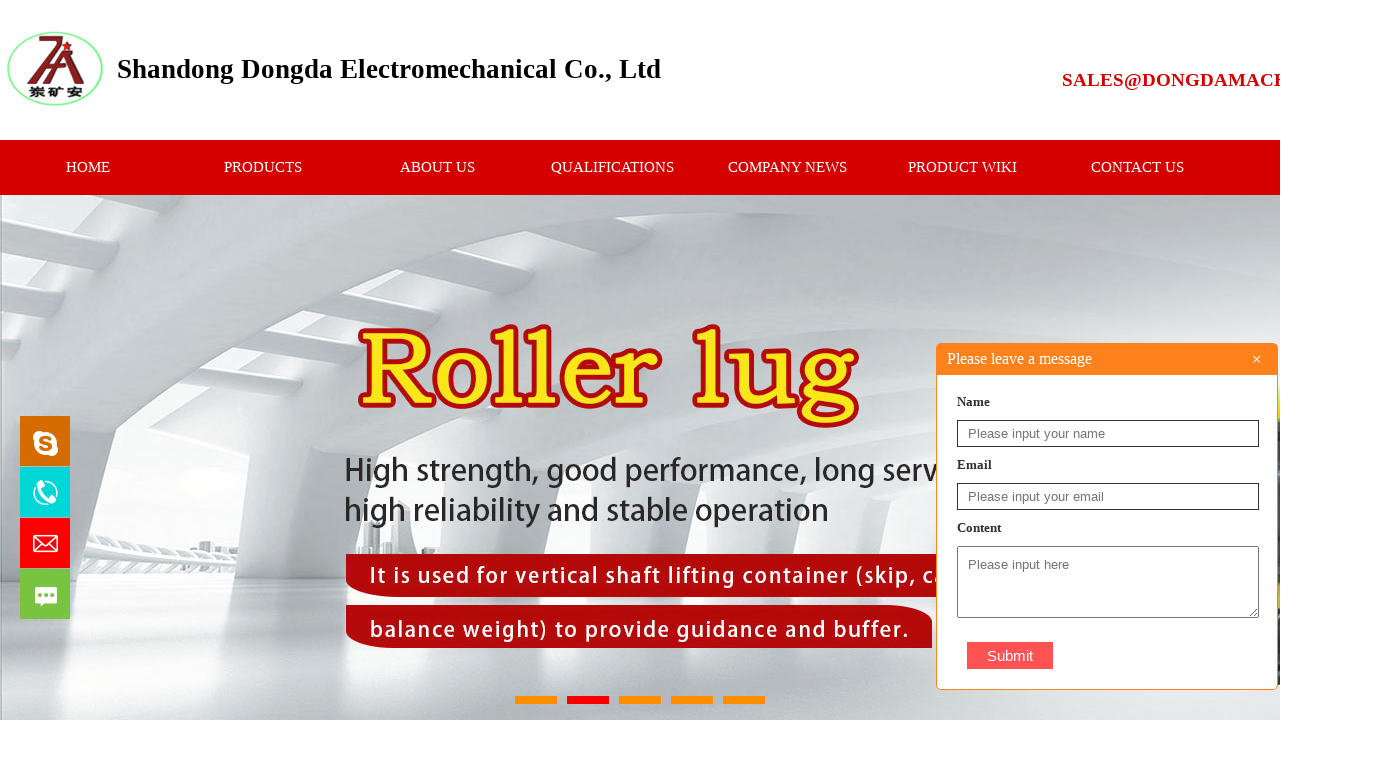

--- FILE ---
content_type: text/html; charset=utf-8
request_url: http://dongdamachinery.com/productinfo194
body_size: 8698
content:

<!DOCTYPE html>
<html lang="en">
<head>
    <meta charset="UTF-8">
    <meta name="viewport" content="width=device-width, initial-scale=1.0">
	<title>Centralized hydraulic station,Centralized hydraulic station Price,Centralized hydraulic station Parameter,Centralized hydraulic station Manufacturer-Shandong Dongda Electromechanical Co., Ltd</title>
	<meta name="keywords" content="Centralized hydraulic station" />
	<meta name="description" content="The centralized control hydraulic station is used as the power source of the whole set of vehicle operation equipment, which changes the mixed use of pneumatic, electric and electro-hydraulic push rod" />
	<link rel="stylesheet" type="text/css" href="style.css"/>
	<script src="js/jquery.min.js" type="text/javascript"></script>
	<script src="/js/kefu.js" type="text/javascript" ></script>
	<script type="text/javascript" src="/js/jquery-1.8.3.min.js"></script>
	<script type="text/javascript" src="/js/superslide.2.1.js"></script>
	<link rel="shortcut icon" href="/bitbug_favicon.ico" />
</head>
<body>
	<header class="header">
    <section class="logo">
        <figure>
            <img src="/imges/kalogo.png" alt="Shandong Dongda Electromechanical Co., Ltd"/>
            
            <figcaption>
                <h2>Shandong Dongda Electromechanical Co., Ltd</h2>
            </figcaption>
            
        </figure>
        <div>
            <span>EMAIL:</span>
            <a id=”producthead-email” href="mailto:sales@chinacoalintl.com?subject=Packing Machinery" title="mail">sales@dongdamachinery.com</a>
        </div>
    </section>
    <nav class="menubg hd">
        <div class="menu">
            <ul>
                <li>
                    <a href="/" title="HOME"  target="_blank">HOME</a>
                </li>
                <li class="promeu">
                    <a href="/productlist1" title="PRODUCTS" target="_blank">PRODUCTS</a>
                    <ul class="ermenu" style="display:none;">
                        	
                            
                        <li>
                            <a href="/productlist157" title="Coal feeder" target="_blank">
                                Coal feeder
                            </a>
                        </li>
                        	
                            
                        <li>
                            <a href="/productlist199" title="Roller cage shoe" target="_blank">
                                Roller cage shoe
                            </a>
                        </li>
                        	
                            
                        <li>
                            <a href="/productlist200" title="Air cannon" target="_blank">
                                Air cannon
                            </a>
                        </li>
                        	
                            
                        <li>
                            <a href="/productlist201" title="Electric mine" target="_blank">
                                Electric mine
                            </a>
                        </li>
                        	
                            
                        <li>
                            <a href="/productlist202" title="Mine rail equipment" target="_blank">
                                Mine rail equipment
                            </a>
                        </li>
                        	
                            
                        <li>
                            <a href="/productlist203" title="Mine pump" target="_blank">
                                Mine pump
                            </a>
                        </li>
                        	
                            
                        <li>
                            <a href="/productlist204" title="Mine door" target="_blank">
                                Mine door
                            </a>
                        </li>
                        	
                            
                        <li>
                            <a href="/productlist205" title="The equipment tram" target="_blank">
                                The equipment tram
                            </a>
                        </li>
                        	
                            
                        <li>
                            <a href="/productlist231" title="Security aid" target="_blank">
                                Security aid
                            </a>
                        </li>
                        	
                            
                        <li>
                            <a href="/productlist232" title="Other mining equipment" target="_blank">
                                Other mining equipment
                            </a>
                        </li>
                        
                    </ul>
                    <script id="jsID" type="text/javascript">jQuery(".menu").slide({ type:"menu", titCell:".promeu", targetCell:".ermenu",effect:"slideDown",delayTime:300,triggerTime:0,returnDefault:true});</script>
                </li>
                <li>
                    <a href="/about" title="ABOUT US" target="_blank">ABOUT US</a>
                </li>
                <li>
                    <a href="/zz" title="qualifications" target="_blank">qualifications</a>
                </li>
                <li> 
                    <a href="/newlist2" title="Company News">Company News</a>
                </li>
                <li> 
                    <a href="/newlist10" title="Product Wiki">Product Wiki</a>
                </li>
                <li>
                    <a href="/contact" title="CONTACT US" target="_blank">CONTACT US</a>
                </li>
                <li>
                    <a href="/video" title="360° Virtual Tour" target="_blank">Video</a>
                </li>
            </ul>
        </div>
    </nav>
    <section class="banner">
        <div class="fullSlide">
             <div class="bd">
                 <ul>
                     <li>
                         <a href="/productlist157" alt="Coal feeder" target="_blank">
                            <img src="imges/wbanner.jpg" alt="Coal feeder">
                         </a>
                     </li>
                     <li>
                        <a href="/productlist199" alt="Roller cage shoe" target="_blank">
                            <img src="imges/wbanner1.jpg" alt="Roller cage shoe">
                         </a>
                    </li>
                    <li>
                        <a href="/productlist200" alt="Air cannon" target="_blank">
                            <img src="imges/wbanner2.jpg" alt="Air cannon">
                         </a>
                    </li>
                    <li>
                        <a href="/productlist203" alt="Mine pump" target="_blank">
                            <img src="imges/wbanner3.jpg" alt="Mine pump">
                         </a>
                    </li>
                    <li>
                        <a href="/productlist229" alt="Pneumatic desilting pump" target="_blank">
                            <img src="imges/wbanner4.jpg" alt="Pneumatic desilting pump">
                         </a>
                    </li>
                 </ul>
             </div>
             <div class="hd">
                 <ul></ul>
             </div>
             <span class="prev"></span> <span class="next"></span>
        </div>
        <script type="text/javascript">
           jQuery(".fullSlide").hover(function() {
               jQuery(this).find(".prev,.next").stop(true, true).fadeTo("show", 0.5)
           },
           function() {
               jQuery(this).find(".prev,.next").fadeOut()
           });
           jQuery(".fullSlide").slide({
               titCell: ".hd ul",
               mainCell: ".bd ul",
               effect: "fold",
               autoPlay: true,
               autoPage: true,
               trigger: "click",
               startFun: function(i) {
                   var curLi = jQuery(".fullSlide .bd li").eq(i);
                   if ( !! curLi.attr("_src")) {
                       curLi.css( curLi.attr("_src")).removeAttr("_src")
                   }
               }
           }); 
        </script>
    </section>
    <section class="search">
        <div class="search1">
            <div class="gonggao">
            <span>NOTICE:</span>
            <marquee scrollamount="5">Welcome to Shandong Dongda electromechanical Co., Ltd. we will provide you with high quality products and perfect service.</marquee>
            </div>
            <form class="breadcrumbs" method="post"  >             
                <input type="text" placeholder="Please enter..." class="t" id="search" value="" name="search"/>                  
                <input type="submit" class="s" id="bthsearch" value="" />    
            </form>
        </div>
    </section>
    <script type="text/javascript">
        $(function () {
            /* 产品搜索框焦点 */
            $("#search").focus(function () {
                if ($("#search").val().replace(/^\s+|\s+$/g, '') == 'Please enter...') {
                    $("#search").val('');
                }
            });
            $("#search").blur(function () {
                if ($("#search").val().replace(/^\s+|\s+$/g, '') == '') {
                    $("#search").val('Please enter...');
                }
            });
            $(".breadcrumbs").submit(function () {
                var keyword = $("#search").val();
                
                    $(this).attr("action", "/search-" + encodeURIComponent(keyword));
                
            });
            function getsearch() {
                var keyword = document.getElementById("search").value;
                if (keyword != "" && keyword != "Please enter...") {
                    window.location.href = "/search-" + encodeURIComponent(keyword);
                }
                else
                {
                window.location.href = "/search-" + encodeURIComponent(keyword);
                }
            }
            $(document).keydown(function (e) {
                if (e.keyCode == 13) {
                    getsearch();
                }
            });
        });
    </script>
</header>

	<section class="about-box">
		<aside class="aside-left">
    <strong>PRODUCTS</strong>              
    <ul class="nav-list">
        
        <li class="p-item">
            <a href="javascript:void(0)" title="Coal feeder" class="item">
                <h3>Coal feeder</h3>
            </a>
            <ul class="sub-item" style="display: none;"> 
                                                         
                  
                <li><a href="/productlist157" title="Coal feeder" target="_blank">All Products</a></li>
               
              
                <li>
                  <a href="/productlist210" title="Armour belt feeder" target="_blank">Armour belt feeder</a>
                </li>
              
                <li>
                  <a href="/productlist236" title="Reciprocating feeder" target="_blank">Reciprocating feeder</a>
                </li>
              
                <li>
                  <a href="/productlist237" title="Belt feeder" target="_blank">Belt feeder</a>
                </li>
              
                <li>
                  <a href="/productlist238" title="Weighing coal feeder" target="_blank">Weighing coal feeder</a>
                </li>
              
                <li>
                  <a href="/productlist240" title="Coal feeder accessories" target="_blank">Coal feeder accessories</a>
                </li>
              
                <li>
                  <a href="/productlist241" title="Chain feeder" target="_blank">Chain feeder</a>
                </li>
              
            </ul>
        </li>
        
        <li class="p-item">
            <a href="javascript:void(0)" title="Roller cage shoe" class="item">
                <h3>Roller cage shoe</h3>
            </a>
            <ul class="sub-item" style="display: none;"> 
                                                         
                  
                <li><a href="/productlist199" title="Roller cage shoe" target="_blank">All Products</a></li>
               
              
                <li>
                  <a href="/productlist222" title="roller cage shoe" target="_blank">roller cage shoe</a>
                </li>
              
            </ul>
        </li>
        
        <li class="p-item">
            <a href="javascript:void(0)" title="Air cannon" class="item">
                <h3>Air cannon</h3>
            </a>
            <ul class="sub-item" style="display: none;"> 
                                                         
                  
                <li><a href="/productlist200" title="Air cannon" target="_blank">All Products</a></li>
               
              
                <li>
                  <a href="/productlist212" title="Air cannon" target="_blank">Air cannon</a>
                </li>
              
            </ul>
        </li>
        
        <li class="p-item">
            <a href="javascript:void(0)" title="Electric mine" class="item">
                <h3>Electric mine</h3>
            </a>
            <ul class="sub-item" style="display: none;"> 
                                                         
                  
                <li><a href="/productlist201" title="Electric mine" target="_blank">All Products</a></li>
               
              
                <li>
                  <a href="/productlist219" title="Division switch device" target="_blank">Division switch device</a>
                </li>
              
                <li>
                  <a href="/productlist220" title="Belt of insurance" target="_blank">Belt of insurance</a>
                </li>
              
                <li>
                  <a href="/productlist242" title="Water spraying dust" target="_blank">Water spraying dust</a>
                </li>
              
                <li>
                  <a href="/productlist243" title="Explosion-proof power" target="_blank">Explosion-proof power</a>
                </li>
              
                <li>
                  <a href="/productlist244" title="Mine lighting and explosion-proof telephone" target="_blank">Mine lighting and explosion-proof telephone</a>
                </li>
              
                <li>
                  <a href="/productlist245" title="Other mine electrical" target="_blank">Other mine electrical</a>
                </li>
              
                <li>
                  <a href="/productlist246" title="Sports car protection" target="_blank">Sports car protection</a>
                </li>
              
            </ul>
        </li>
        
        <li class="p-item">
            <a href="javascript:void(0)" title="Mine rail equipment" class="item">
                <h3>Mine rail equipment</h3>
            </a>
            <ul class="sub-item" style="display: none;"> 
                                                         
                  
                <li><a href="/productlist202" title="Mine rail equipment" target="_blank">All Products</a></li>
               
              
                <li>
                  <a href="/productlist215" title="stopper" target="_blank">stopper</a>
                </li>
              
                <li>
                  <a href="/productlist216" title="Lie pneumatic brake" target="_blank">Lie pneumatic brake</a>
                </li>
              
                <li>
                  <a href="/productlist247" title="Buffer beam" target="_blank">Buffer beam</a>
                </li>
              
            </ul>
        </li>
        
        <li class="p-item">
            <a href="javascript:void(0)" title="Mine pump" class="item">
                <h3>Mine pump</h3>
            </a>
            <ul class="sub-item" style="display: none;"> 
                                                         
                  
                <li><a href="/productlist203" title="Mine pump" target="_blank">All Products</a></li>
               
              
                <li>
                  <a href="/productlist227" title="Pneumatic diaphragm pump" target="_blank">Pneumatic diaphragm pump</a>
                </li>
              
                <li>
                  <a href="/productlist229" title="Pneumatic desilting pump" target="_blank">Pneumatic desilting pump</a>
                </li>
              
                <li>
                  <a href="/productlist248" title="Pneumatic submersible pump" target="_blank">Pneumatic submersible pump</a>
                </li>
              
                <li>
                  <a href="/productlist249" title="Pneumatic double - fluid grouting pump" target="_blank">Pneumatic double - fluid grouting pump</a>
                </li>
              
            </ul>
        </li>
        
        <li class="p-item">
            <a href="javascript:void(0)" title="Mine door" class="item">
                <h3>Mine door</h3>
            </a>
            <ul class="sub-item" style="display: none;"> 
                                                         
                  
                <li><a href="/productlist204" title="Mine door" target="_blank">All Products</a></li>
               
              
                <li>
                  <a href="/productlist224" title="Mine door" target="_blank">Mine door</a>
                </li>
              
            </ul>
        </li>
        
        <li class="p-item">
            <a href="javascript:void(0)" title="The equipment tram" class="item">
                <h3>The equipment tram</h3>
            </a>
            <ul class="sub-item" style="display: none;"> 
                                                         
                  
                <li><a href="/productlist205" title="The equipment tram" target="_blank">All Products</a></li>
               
              
                <li>
                  <a href="/productlist228" title="The equipment tram" target="_blank">The equipment tram</a>
                </li>
              
            </ul>
        </li>
        
        <li class="p-item">
            <a href="javascript:void(0)" title="Security aid" class="item">
                <h3>Security aid</h3>
            </a>
            <ul class="sub-item" style="display: none;"> 
                                                         
                  
                <li><a href="/productlist231" title="Security aid" target="_blank">All Products</a></li>
               
              
                <li>
                  <a href="/productlist250" title="Pressure air self - rescue device" target="_blank">Pressure air self - rescue device</a>
                </li>
              
            </ul>
        </li>
        
        <li class="p-item">
            <a href="javascript:void(0)" title="Other mining equipment" class="item">
                <h3>Other mining equipment</h3>
            </a>
            <ul class="sub-item" style="display: none;"> 
                                                         
                  
                <li><a href="/productlist232" title="Other mining equipment" target="_blank">All Products</a></li>
               
              
                <li>
                  <a href="/productlist251" title="Other mining equipment" target="_blank">Other mining equipment</a>
                </li>
              
            </ul>
        </li>
        
        <script type="text/javascript">
            $(function () {
              var page = window.location.href;
              var paraString = page.substring(page.indexOf("/", 20), page.length).split("&").toString();
          if (paraString.indexOf('-')>0)
          {
            paraString= paraString.substring(0,paraString.indexOf("-"));
          }
              $('.sub-item li a').each(function () {
                var href = $(this).attr('href');
                if (href == paraString) {
                  $(this).parent('li').addClass('active');
                  $(this).parents('.sub-item').show();
                  $(this).parents('.p-item').find('.item').removeClass('active');
                }
              });
              $('.item').click(function () {
                if ($(this).hasClass('active1')) {
                  $(this).removeClass('active1');
                } else {
                  $(this).addClass('active1');
                }
                $(this).parent('li').siblings().find('.sub-item').hide();
                $(this).parent('li').siblings().find('.item').removeClass('active1');
                $(this).siblings('.sub-item').toggle();
              });
            })
      </script>                
    </ul>
</aside>
		<div class="aside-right">
		<div class="Position">
			<span>Position:</span>
			<a href="/" title="Home" target="_blank">Home</a>
			<span>>></span>
			<a href="/productlist1" title="Product List" target="_blank">Product List</a></span> 
		</div>
		<div class="singletit">
			<div class="singleimg">
				<ul>                     
					<li><img src="/sqEditor/attached/image/20200728/20200728114508_3945.jpg"  alt="Centralized hydraulic station"/></li>
					<li><img src="/sqEditor/attached/image/20200728/20200728114512_8681.jpg" alt="Centralized hydraulic station"/></li>
				</ul>
				<script type="text/javascript">
					jQuery(".singletit").slide({mainCell:".singleimg ul",autoPlay:true});
				</script>
			</div>
			<div class="singletitle">
				<h1>Centralized hydraulic station</h1>
				<p>
					The centralized control hydraulic station is used as the power source of the whole set of vehicle operation equipment, which changes the mixed use of pneumatic, electric and electr... 
				</p>
				<div class="singletitle-b">
					<ul>
						<li>
							Tel:86-537-2902388
						</li>
						<li>
							Mobile:+8618053706580 
						</li>
						<li>
							Email:sales@dongdamachinery.com 	
						</li>
					</ul>
				</div>
			</div>
		</div>
		<div class="protuijian">
			<div class="protjtit">
				<span>Product Recommendation</span>
			</div>
			<div class="protjlist">
				<div class="parBd">
					<div class="slideBox">
						<a class="sPrev" href="javascript:void(0)">
							<img src="imges/left-j.png" alt="Shandong Dongda Electromechanical Co., Ltd">
						</a>
						   
						<ul>  
						
							<li>
								<a href="/productinfo191" target="_blank" title="CXC-I pinwheel pusher"><img src="/sqEditor/attached/image/20200728/20200728113926_8090.jpg" alt="CXC-I pinwheel pusher"/>
									<h2>CXC-I pinwheel pusher</h2>
								</a>
							</li>
							
							<li>
								<a href="/productinfo192" target="_blank" title="Chain cart"><img src="/sqEditor/attached/image/20200728/20200728114135_0580.jpg" alt="Chain cart"/>
									<h2>Chain cart</h2>
								</a>
							</li>
							
							<li>
								<a href="/productinfo193" target="_blank" title="Pin - toothed cart machine"><img src="/sqEditor/attached/image/20200728/20200728114337_9351.jpg" alt="Pin - toothed cart machine"/>
									<h2>Pin - toothed cart machine</h2>
								</a>
							</li>
							
							<li>
								<a href="/productinfo195" target="_blank" title="Shaking table"><img src="/sqEditor/attached/image/20200728/20200728114707_6674.jpg" alt="Shaking table"/>
									<h2>Shaking table</h2>
								</a>
							</li>
									
						</ul>
						<a class="sNext" href="javascript:void(0)">
							<img src="imges/right-j.png" alt="Shandong Dongda Electromechanical Co., Ltd">
						</a>
					</div>
				<script type="text/javascript">
				/* 内层图片滚动切换 */
				jQuery(".protjlist .slideBox").slide({ mainCell:"ul",vis:4,prevCell:".sPrev",nextCell:".sNext",effect:"leftLoop"});
				</script>
				</div>
			</div>
			<div class="prodatilcon">
				<div class="protjtit">
					<span>Product Introduction</span>
				</div>
				<div class="prodatil">
					<p>
	<strong>Introduction of complete equipment for truck operation</strong>
</p>
<p>
	The centralized control hydraulic station is used as the power source of the whole set of vehicle operation equipment, which changes the mixed use of pneumatic, electric and electro-hydraulic push rods into a single hydraulic drive. The hydraulic station adopts double motor and double pump hydraulic source system, in which one pump works. Another standby pump, the system is safe and reliable. According to the actual situation by adjusting the system pressure and flow rate to control equipment of the load, speed, pressure protection, liquid level alarm, filter clogging alarm, automatic unloading and overload protection function, and according to the external environment equipped with hydraulic system has the function of heating or cooling hydraulic system, to ensure the long-term stability of the system. Compact structure, quick response, stable and reliable operation, the system is an ideal power system for mine operation equipment, and can be widely used in coal mines and metallurgical mines.
</p>
<p>
	<strong>The structure of complete equipment for truck operation is composed</strong>
</p>
<p>
	The complete equipment of KACXC6/KACXC9 auxiliary well operator is mainly composed of a trolley, a platform, a vehicle stopper, a safety gate, a centralized hydraulic station and a centralized electric control system.
</p>
<p>
	<strong>Performance characteristics of complete equipment for vehicle operation</strong>
</p>
<p>
	1. The pin tooth cart machine can be used for canning and unloading, replacing human pushing, improving safety and reducing labor intensity of workers;
</p>
<p>
	2. The trolley is driven by gear, with simple structure and principle, which is not easy to be damaged;
</p>
<p>
	3. All hydraulic drive, single power, easy to maintain and repair;
</p>
<p>
	4. The hydraulic system has overflow protection function, which can protect the equipment in the event of collision and overload;
</p>
<p>
	5. The hydraulic system has the functions of pressure, temperature, liquid level and energy storage to ensure long-term stable operation;
</p>
<p>
	6. The electronic control system of the complete set of ACXC6/KACXC9 auxiliary well operating vehicle has a strict safety locking function, and is interlocked with the lifting signal system to prevent misoperation;
</p>
<p>
	7. In the complete set of ACXC6/KACXC9 auxiliary well operator equipment, the hydraulic and electronic control systems are modular in design, which is convenient for upgrading and transformation.
</p>
<p>
	<strong>Physical picture of centralized hydraulic station</strong>
</p>
<p>
	<img src="/sqEditor/attached/image/20200728/20200728114521_2218.jpg" alt="" />
</p>							 
				</div>
			</div>
		</div>
		</div>
	</section>
	<footer class="footer-box">
   <div class="footer">
		<div>
			<h5>Information</h5>
			<ul class="list-unstyled">
				<li><a href="/productlist1" title="Product" target="_blank">Product</a></li>
				<li><a href="/about" title="About Us" target="_blank">About Us</a></li>
				<li><a href="/newlist2" title="News" target="_blank">News</a></li>
				<li><a href="/capability" title="Capability" target="_blank">Capability</a></li>
				<li><a href="/contact" title="Contact Us" target="_blank">Contact Us</a></li>		
			</ul>
		</div>
		<div>
			<h5>Product Category</h5>
			<ul class="list-unstyled">
				
				<li>
					<a href="/productlist157" title="Coal feeder" target="_blank">Coal feeder</a>
				</li>
					
				<li>
					<a href="/productlist199" title="Roller cage shoe" target="_blank">Roller cage shoe</a>
				</li>
					
				<li>
					<a href="/productlist200" title="Air cannon" target="_blank">Air cannon</a>
				</li>
					
				<li>
					<a href="/productlist201" title="Electric mine" target="_blank">Electric mine</a>
				</li>
				
				<li> 
				<a href="/productlist1" alt="Product" target="_blank">more >></a>
				</li>
			</ul>
		</div>
		<div>
			<h5>Contact Us</h5>
			<ul>
				<li>
					<figure>
						<img src="imges/tel.png" alt="">
						<figcaption>
							Tel:86-537-2902388
						</figcaption>
					</figure>
				</li> 
				<li>
					<figure>
						<img src="imges/mobile.png" alt="">
						<figcaption>
							Mobile:+8618053706580
						</figcaption>
					</figure>
				</li>
				<li>
					<figure>
						<img src="imges/cz.png" alt="">
						<figcaption>
							Fax:86-537-2902388
						</figcaption>
					</figure>
				</li>
				<li>
					<figure>
						<img src="imges/mail.png" alt="">
						<figcaption>
							Email : sales@dongdamachinery.com
						</figcaption>
					</figure>
				</li>
				<li>
					<figure>
						<img src="imges/address.png" alt="">
						<figcaption>
							Address: South of Shanbo road and west of Zhixue Road, Rencheng Economic Development Zone, Jining City, Shandong Province
						</figcaption>
					</figure>
				</li>
			</ul>
		</div>
	</div>
	<div class="footer-b">
		<p>Copyright © 2018 Jining Dongda Electromechanical Co.,Ltd. All rights reserved.</p>
		<p>Address:South of Shanbo road and west of Zhixue Road, Rencheng Economic Development Zone, Jining City, Shandong Province</p>
	</div>
	<!-- 右下留言板-->
	<div class="right-form">
		<form action="">
			<div class="right-close">
				<p id="right-close-after" class="right-close-after">+</p>
				<p id="right-close-before" class="right-close-before">+</p>
			</div>
			<script type="text/javascript">
				$(document).ready(function(){
					$(".right-close-after").click(function(){
						$(".right-form").toggleClass("right-form1");
						$(".right-close-after").toggleClass("right-close-after1");
						$(".right-close-before").toggleClass("right-close-before1");
					})
					$(".right-close-before").click(function(){
						$(".right-form").toggleClass("right-form1");
						$(".right-close-after").toggleClass("right-close-after1");
						$(".right-close-before").toggleClass("right-close-before1");
					})
				});
				function goTop(){
					$('html,body').animate({'scrollTop':0},1000);
				}
			</script>
			<fieldset class="contact-form">
				<legend>Please leave a message</legend>
				<div>
					<label for="input-name">Name</label>
					<input type="text" name="name" value="" id="f-input-name" placeholder="Please input your name"  />
				</div>
				<div>
					<label for="input-email">Email</label>
					<input type="text" name="email" value="" id="f-input-email"  placeholder="Please input your email" />
				</div>
				<div>
					<label for="input-enquiry">Content</label>
					<textarea name="enquiry" id="input-enquiry"  rows="4" cols="40" placeholder="Please input here"></textarea>
				</div>
			</fieldset>
			<div class="right-button">
				<input id="input-submit" type="button" style="margin-left: 20px" value="Submit" onclick="SubmitCMsg1()" />
			</div>
		</form>
	</div>
	<script type="text/javascript">
		function SubmitCMsg1() {
			if ($("#f-input-name").val() == "") {
				alert("Please input your name...");
				return false;
			}
			if ($("#f-input-email").val() == "") {
				alert("Please input your email...");
				return false;
			}
			
			var zz=/^([a-zA-Z0-9_\.\-])+\@(([a-zA-Z0-9\-])+\.)+([a-zA-Z0-9]{2,4})+$/;
				if (!zz.test($("#f-input-email").val())) {
					alert("Please input correct email...");
					return false;
				}
			if ($("#input-enquiry").val() == "") {
				alert("Please input content...");
				return false;
			}
			if ($("#txtCode").val() == "") {
				alert("Please input verification code！");
				return false;
			}

			//var pid = $('#hidpid').val();
			var pname = $('#input-pname').val();
			var name = $('#f-input-name').val();
			var email = $('#f-input-email').val();
			var enquiry = $('#input-enquiry').val();
			var code = "1";
			$.ajax({
				type: "POST",
				url: "/Ashx/LeaveMsg.ashx",
				data: { pname: pname, name: name, email: email, enquiry: enquiry, act: "ADD", code: code },
				datatype: "text",
				success: function (data) {
					if (data == "CN") {
						alert("Please input verification code...");
					}
					else if (data == "ERROR") {
						alert("Sorry,failed to publish...");
					}
					else if (data == "YES") {
						$('#input-pname').val("");
						$('#f-input-name').val("");
						$('#f-input-email').val("");
						$('#input-enquiry').val("");
						$('#txtCode').val("");
						alert("Congratulations on your publishing success,thanks!!!");
					}

				}
			});
		}
	</script>
	<!--在线客服-->
	<div id="izl_rmenu" class="izl-rmenu">
		<div class="btn btn-w">
			<a id="float-skype" href="skype:18053706580?chat" title="skype:Mike-jiang7?chat">
				<img src="/imges/skype.png" >
			</a>
		</div>
		<div class="btn btn-phone">
			<div class="phone" id="float-tel"  style="display: none;">+8618053706580 </div>
		</div>
		<div class="btn btn-wx">
			<a class="pic" id="float-email" href="mailto:sales@chinacoalintl.com?subject=Hello%20" title="Email:sales@chinacoalintl.com" target="_blank">
				sales@dongdamachinery.com
			</a>
		</div>
		<div class="btn btn-m">
			<a href="/contact"id="message-submit" target="_blank">
				<img src="/imges/message.png">
			</a>
		</div>
		<div class="btn btn-top"></div>
	</div>
	<!--在线客服  结束-->
	<script>
	var speed=30;
	var tab=document.getElementById("demo");
	var tab1=document.getElementById("demo1");
	var tab2=document.getElementById("demo2");
	tab2.innerHTML=tab1.innerHTML;
	function Marquee(){
	if(tab2.offsetWidth-tab.scrollLeft<=0)
	tab.scrollLeft-=tab1.offsetWidth
	else{
	tab.scrollLeft++;
	}
	}
	var MyMar=setInterval(Marquee,speed);
	tab.onmouseover=function() {clearInterval(MyMar)};
	tab.onmouseout=function() {MyMar=setInterval(Marquee,speed)};
	</script>
</footer>




  
  
   
</body>
</html>


--- FILE ---
content_type: text/css
request_url: http://dongdamachinery.com/style.css
body_size: 5544
content:
* {
	margin:0; 
	padding:0;
}

a {text-decoration:none;}

li {
	list-style: none;
}

.header { 
	width: 100%;
}

.logo {
	padding: 30px 0;
	width: 1400px;
	height: 80px;
	margin: 0 auto;
}

.logo figure {
	float: left;
	width: 800px;
}

.logo figure img {
	float: left;
	width: 117px;
}

.logo figure figcaption h1,
.logo figure figcaption h2 {
	font-size: 27px;
	color: #000;
	line-height: 79px;
}

.logo div {
	width: 350px;
	float: right;
	font-size: 40px;
	font-weight: bold;
	text-transform: uppercase;
}

.logo div span {
    display: block;
    height: 30px;
    color: #000;
    font-size: 24px;
    float: right;
    text-align: right;
}

.logo div a {
    color: #d40000;
    text-align: right;
	font-size: 19px;
	line-height: 40px;
    display: block;
}

.menubg { 
	width: 100%;
	background:#d40000; 
}

.menu { 
	width: 1400px;
	height: 55px;
	margin: 0 auto;
}

.menu > ul > li {  
	float:left;
	width: 175px;
	height: 55px;
}

.menu > ul > li > a { 
	font-size: 15px;
	color:#fff; 
	text-align: center; 
	line-height: 55px;
	display: block;
	text-transform: uppercase;
}

.menu > ul > li:hover {
	background: #f00;
}

.promeu { 
	position:relative;
}

.ermenu {  
	position: absolute; 
	width: 175px; 
	z-index:999;
}

.ermenu li a {
	padding: 20px 0;
	color:#000; 
	font-size: 15px; 
	text-align: center;
	border-bottom:#999; 
	background:#f0f0f0;
	display: block;
}

.ermenu li a:hover {
	color:#fff ;
	background:#FF5252;
}

.banner { 
	width: 100%;
	height:544px;
}

.fullSlide { 
	width: 100%; 
	position: relative; 
	height: 544px; 
}

.fullSlide .bd { 
	margin: 0 auto; 
	position: relative; 
	z-index: 0; 
	overflow: hidden; 
}

.fullSlide .bd ul { 
	width: 100% !important;
 }

.fullSlide .bd li { 
	width: 100% !important; 
	height: 544px; 
	overflow: hidden; 
	text-align: center; 
}

.fullSlide .bd li a { 
	display: block; 
	height: 544px; 
}

.fullSlide .hd { 
	bottom: 20px; 
	left: 0; 
	position: absolute; 
	width: 100%; 
	z-index: 1; 
	height: 30px; 
	line-height: 30px; 
}

.fullSlide .hd ul { 
	text-align: center; 
}

.fullSlide .hd ul li { 
	cursor: pointer; 
	display: inline-block; 
	zoom: 1; 
	width: 42px; 
	height: 8px; 
	margin: 5px; 
	overflow: hidden; 
	background: #ff8d00; 
	filter: alpha(opacity=80);
}

.fullSlide .hd ul .on { 
	background: #f90000; 
}

.fullSlide .prev,
.fullSlide .next { 
	display: block; 
	position: absolute; 
	top: 50%; 
	margin-top: -30px; 
	left: 8%; 
	z-index: 1; 
	width: 40px;
	height: 60px;
 	background: url(imges/slider-arrow.png) -126px -137px #000 no-repeat;
    cursor: pointer;
    filter: alpha(opacity=50);
    display: none;
}

.fullSlide .next { 
	left: auto; 
	right: 8%; 
	background-position: -6px -137px;
}

.banner img{  
	display:block; margin:0 auto;
}

.search { 
	height: 45px; 
	background:#FF1414;
}

.search1 { 
	width: 1400px;
	margin: 0 auto;
}

.gonggao { 
	float: left;
	width: 830px; 
	color:#FFF;
	line-height: 45px;
}
.gonggao span { 
	float: left; 
	width: 86px;
	font-size: 18px; 
	font-weight: bold;
	color:#fff;
}
.gonggao marquee { 
	float:right; 
	width: 740px; 
	font-size: 17px;
}

.breadcrumbs { 
	float: right;
	width: 343px; 
	height: 32px; 
	margin-top: 6px;
}

.t { 
	float: left;
	padding-left: 10px;
	font-size: 15px;
	width: 290px; 
	height: 30px;
	border: 1px solid #f1f1f1; 
	border-radius: 5px;
}

.s { 
	float: right;
	width: 32px; 
	height: 32px; 
	background: url(imges/search.png) no-repeat; 
	background-position: right; 
	border: none; 
}

.hot-p { 
	width: 1400px;
	height: 920px; 
	margin: 0 auto;
	margin-top: 60px;
	overflow:hidden;
}  

.title {
	width: 1400px;
	height: 50px;
	border-bottom: 3px solid #D66B00;
}

.title strong {
	float: left;
	width: 300px;
	font-size: 25px;
	color: #d40000;
	font-weight: bold;
	line-height: 50px;
	text-transform: uppercase;
	display: block;
}

.title a {
	float: right;
	font-size: 17px;
	color: #262626;
	font-weight: bold;
	line-height: 50px;
	text-transform: uppercase;
	display: block;
}

.pro-li {
	display: table;
}

.pro-li ul li { 
	float: left;  
	margin: 50px 0 30px 20px;
	height: 32px; 
	border-radius: 5px;
	background:#00D6D6;
	overflow: hidden;
}

.pro-li ul li a { 
	padding: 0 20px;   
	display: block; 
	text-align: center; 
	line-height: 32px; 
	color:#FFF; 
}

.pro-li li a:hover { 
	background:#D40000;
}

.pro-display {
	width: 1400px; 
	margin: 0 auto; 
	margin-top: 20px; 
	overflow: hidden; 
}

.pro-display li { 
	float: left; 
	width: 310px; 
	height: 340px; 
	margin-left: 31px; 
	margin-bottom: 30px; 
}
.pro-display li img { 
	width: 309px; 
	height: 270px; 
	border: 2px solid #f1f1f1;  
	border-radius: 8px; 
}

.pro-display li h2 { 
	margin-top: 10px;
	padding: 10px 0;
	font-size: 13px;   
	color:#000; 
	text-align:center; 
	background:#f0f0f0; 
	border-radius: 5px;
}

.pro-display li h2:hover {
	background-color:#f90000;
	color: #fff;
}

.about-us {
	width: 1400px;
	margin: 0 auto;
	margin-top: 50px;
}

.about-us p {
	padding: 30px 0;
	font-size: 15px;
	line-height: 30px;
	text-align: center;
}

.tempWrap {
	width: 1400px !important;
}

.picMarquee-left { 
	position: relative;  
	width: 1400px;  
	overflow: hidden;    
}

.picList { 
	overflow: hidden; 
	zoom:1; 
}

.picList li { 
	margin: 20px 10px; 
	float: left;
	overflow: hidden;
}

.picList li img { 
	width: 300px; 
	height: 200px; 
	display: block; 
}

.news {
	width: 1400px;
	margin: 0 auto;
	margin-top: 60px;
	display: table;
}

.nwes-box ul li {
	float: left;
	margin-left: 28px;
	margin-top: 40px;
	width: 430px;
}

.nwes-box ul li figure img {
	width: 430px;
	height: 260px;
	display: block;
}

.nwes-box ul li figure figcaption h2 {
	padding: 15px 0;
	font-size: 15px;
	color: #000;
	text-overflow: ellipsis;
	white-space: nowrap;
	overflow: hidden;
}

.nwes-box ul li figure figcaption h2:hover {
	color: #f90000;
}

.nwes-box ul li p {
	font-size: 13px;
	color: #808080;
	line-height: 20px;
}

.nwes-box ul li time {
	padding-top: 20px;
	font-size: 13px;
	color: #666;
	display: block;
}

.footer-box {
	margin-top: 70px;
	width: 100%;
	background:#fafafa;
}

.footer {
	padding-top:50px; 
	width:1400px;
	margin:0 auto;  
	display: table;
}

.footer div {
	float:left; 
	width: 33%;
	margin-bottom: 40px; 
}

.footer h5 { 
	font-size: 18px; 
	color: #000;   
	text-transform: uppercase;
}

.footer div ul li a {
	padding-top: 28px;
	font-size: 14px;
	line-height: 22px;
	color:#666;
	display: block;
}

.footer div ul li a:hover {
	color: #000;
}

.footer div ul li figure {
	margin-top: 15px;
	padding-top: 7px;
	height: 30px;
}

.footer div ul li figure img {
	float: left;
	display: block;
	text-align: left;
}

.footer div ul li figcaption {
	float: left;
	padding-left: 15px;
	width: 90%;
	font-size: 14px;
	line-height: 30px;
	color:#666;
}

.footer-b {  
	padding: 15px;
	background: #d40000;   
}
.footer-b p {
	font-size: 14px; 
	line-height: 40px; 
	text-align:center; 
	color:#fff;
}

.about-box {
	width: 1400px;
	margin: 0 auto;
	margin-top: 40px;
	display: table;
}

.about-box-c p {
	padding-top: 20px;
	font-size: 17px;
	color: #000;
	line-height: 30px;
}

.about-box-c img {
	margin: 10px auto;
	display: block;
}

.aside-left { 
	float : left;
	width: 280px;
	background: #f8f8f8;
}

.aside-left strong {
	padding-left: 35px;
	height: 70px;
	font-size: 28px;
	line-height: 70px;
	color: #fff;
	display: block; 
	background: #D40000;
}

.p-item > a {
	margin: 10px 0;
	padding-left:34px;
	height: 45px; 
	border-bottom : 1px dashed #c2c2c2; 
	background: url(imges/nav-left-arrow.jpg) 8px 0 no-repeat;
	display: block;
}

.p-item a h3 {
	font-size: 15px;
	line-height: 45px;
	color:#000;
	font-weight: normal;
}

.p-item a:hover {
	color:#ff8d00;
}

.p-item .active1 {
	background:#FF1414 url(imges/nav-left-arrow.jpg) 8px -46px no-repeat; 
	border:none;
}

.p-item .active1 h3 {
	color:#fff;
}

.p-item .active:hover {
	color:#fff;
}

.sub-item {
	width:280px;
	border-bottom : 1px dashed #c2c2c2; 
}

.sub-item li a {
	padding: 5px 0 5px 35px;
	width: 236px;
	height: 40px;
	font-size: 13px; 
	color:#333; 
	line-height: 40px;
	background: none; 
	border: none;
	display: block;
}

.sub-item li a:hover {
	color:#FF1414;
}

.sub-item .active a {
	color:#FF1414;
}

.sub-item .active a:hover {
	color:#FF1414;
}


.aside-right { 
	float: left;
	margin-left: 50px;
	width: 1070px; 
}

.Position {
	height: 40px; 
	line-height: 40px; 
	border-bottom:1px solid #ccc; 
}

.Position span,
.Position a { 
	float: left;
	padding-right: 10px;
	font-size:14px; 
	color:#333; 
	display:block; 
}

.Position h1 {
	float: left;
	padding-right: 10px;
	font-size:14px; 
	color:#333; 
}

.Position a:hover {
	color: #d9181b;
}

.prolist { 
	display:table;
}
.prolist ul li { 
	margin-top: 30px;
	margin-left: 27px;
	float: left; 
	width: 310px; 
	display: table; 
}
.prolist ul li img { 
	width: 310px; 
	height: 275px; 
	border:1px solid #ccc; 
	padding: 4px;
}

.prolist ul li h2 { 
	padding: 10px 0;
	height: 40px;
	font-size:14px; 
	color:#000; 
	line-height:20px; 
	text-align: center;
}

.prolist ul li h2:hover {
	color: #f90000;
}

.newlist {
	display:table;
}

.newlist ul li {
	padding:20px 0;
	height: 180px;
	border-bottom:1px dotted #ccc; 
}  

.newlist ul li img{ 
	float:left; 
	width: 260px; 
	height:175px;
}  

.newlist div { 
	float:right;
	width: 790px; 
	height:auto; 
	display:table;
}     

.newlist div h2 { 
	padding-top: 10px;
	font-size:18px; 
	color:#000; 
	margin-bottom:15px;
}

.newlist div h2:hover {
	color: #f00;
}

.newlist div p { 
	font-size:14px; 
	color:#333; 
	line-height:22px;
}   

.newlist div:nth-child(3) {
	margin-top: 30px;
	height: 40px;
}

.newlist div:nth-child(3) time,
.newlist div:nth-child(3) a {
	float: left;
	font-size: 13px;
	color: #333;
	text-transform: uppercase;
	display: block;
}

.newlist div:nth-child(3) time {
	padding-top: 5px;
}

.newlist div:nth-child(3) a {
	margin-left: 50px;
	padding: 5px 10px;
	color: #fff;
	background: #D66B00;
	border-radius: 3px;
}

.newlist div:nth-child(3) a:hover {
	background: #d9181b;
}

.pagination .pagefy { 
	width: 100%;  
}

.pagination { 
	margin-top: 50px;
	width:100%; 
	border: none;
	text-align: center;
	margin-bottom:20px;
}

.pagination .pagefy a {   
	margin-right: 5px;	
	padding: 5px 10px; 
	cursor: pointer;
	font-size: 15px;
	color:#333;
	text-align: center; 
	border: 1px solid #cfcfcf; 
}

.pagination .pagefy .current{ 
	background-color: #d40000; 
	color: #fff;
}

.pagination .pagefy a:hover{
	background-color: #FF1414; 
	color: #fff;
	border: 1px solid #FF1414; 
}

.singletit {
	display: table;
}

.singleimg { 
	float: left;
	width: 380px; 
	height: 300px; 
	border:1px solid #ccc; 
	padding:9px; 
	margin-top:20px;
}

.singleimg img { 
	width: 380px; 
	height: 300px;
}

.singletitle { 
	float: left;
	margin-left: 50px;
	width: 610px;
	margin-top:20px;
}
.singletitle h1 { 
	padding: 20px 0;
	font-size: 21px; 
	color:#000; 
	border-bottom:1px solid #ccc; 
}

.singletitle p {
	padding-top: 20px;
	font-size: 15px;
	color: #333;
	line-height: 30px;
}

.singletitle-b ul li {
	padding: 5px;
	margin-top: 20px;
	width: 260px;
	font-size: 15px;
	color: #000;
	border: 1px solid #ff733b;
}

.protuijian {
	margin-top: 40px;
}

.protjtit span { 
	padding: 10px 0 10px 20px; 
	font-size: 19px;
	color:#fff;
	display: block;
	background:#FF5252;  
}    

.protjlist { 
	display:table; 
}

.slideBox{ 
	position:relative;  
	padding-left: 25px;  
	width: 1035px !important;
	overflow:hidden; 
	margin-top: 30px;
}

.sPrev,.sNext { 
	position: absolute; 
	left: 3px;
	top: 60px; 
	display: block;  
}

.sPrev img,
.sNext img {
	width: 30px;
	display: block;
}

.sNext { 
	left: auto; 
	right: -7px;  
}

.protjlist .rightico { 
	font-size: 25px;  
	color:#666; 
}

 
.parBd ul { 
	overflow:hidden; 
	zoom:1;   
}

.parBd ul li { 
	margin: 0 10px;
	float:left; 
}

.parBd ul li img{ 
	width: 180px; 
	height: 160px;   
	display:block;  
	border: 1px solid #999; 
}

.parBd ul li h2 {  
	padding-top: 10px;
	width: 185px; 
	height:60px; 
	font-size:12px; 
	line-height:20px; 
	color:#000;
	text-align: center;
}

.prodatilcon {
	margin-top: 40px;
}

.prodatil {
	margin-top: 20px;
}

.prodatil p {
	padding-top: 15px;
	font-size: 14px;
	color: #000;
	line-height: 25px;
}

.prodatil img {
	margin: 10px auto;
	width: 750px;
	display: block;
}

.newifo h1 { 
	font-size: 20px; 
	color:#000;
	text-align:center; 
	margin: 30px 0;
}

.prodatil table {
	width: 100%;
	margin: 10px 0;
}

.prodatil table tbody tr td {
	text-align: center;
}

.tagtime time,
.tagtime span {
	float: left;
	font-size:14px; 
	color:#333; 
	line-height:30px; 
	display: block;
}

.tagtime {
	height:30px;  
	display: table;
	margin: 0 auto;
}

.tagtime span { 
	margin-left: 40px;
}

.tagtime span a {
	padding-left: 5px;
	font-size:14px; 
	color:#333; 
}

.tagtime span a:hover {
	color: #d9181b;
}

.newinfolist p { 
	margin-top: 20px;
	font-size: 14px;
	color: #333;
	line-height: 25px;
}

.newinfolist img {
	margin: 10px auto;
	display: block;
}

.zuoyou { 
	margin-top: 30px;
	width:100%; 
	padding:20px 0; 
	border-top:1px solid #ccc;
}

.top1,.boot1 { 
	width:100%;
	font-size:14px;
	color:#000; 
	padding-bottom:10px; 
	padding-top:10px;
}

.top1 a,
.boot1 a {
	color:#000; 
}

.saletit strong {
	padding-top: 20px;
	font-size: 23px;
	color: #D66B00;
	text-align: center;
	display: block;
}

.liuyan {
	display: table;
	margin: 0 auto;
	margin-top: 50px;
}

.liuyan div {
	margin-top: 30px;
	display: table;
}

.liuyan div p {
	float: left;
	width: 150px;
	font-size: 15px; 
	color:#000; 
	line-height: 40px; 
	text-transform:uppercase; 
}

.liuyan div input {
	float: left;
	width: 500px;
	height: 40px;
	border: 1px solid #333;
}

.liuyan div label {
	float: left;
	width: 500px;
}

.liuyan div label textarea {
	width: 500px;
	height: 200px;
	border: 1px solid #333;
}

.liuyan div:last-child input {
	margin-left: 30px;
	width: 120px;
	height: 40px;
	color: #fff;
	border-radius: 5px;
	text-align: center;
	border: 0;
	background: #D66B00;
}

.liuyan div:last-child input:hover {
	background: #f00;
	cursor: pointer;
}

.liuyan div:last-child input:first-child {
	margin-left: 160px;	
} 

.yemail {
	float:right;
}

.yname p { 
	font-size:16px; 
	color:#000; 
	line-height:30px; 
	text-transform:uppercase; 
}

.conname p { 
	width: 180px; 
	float:left;
} 

.right-form {
	position: fixed;
	z-index: 1000;
	right: 2px;
	bottom: 30px;
	padding: 40px 10px 20px 10px;
	width: 320px;
	border-radius: 5px;
	border: 1px solid #ff811b;
	background: #fff;

}

.right-form1 {
	bottom: -300px;
}

.right-form,.right-close p {
	transition: all ease .5s;
	-webkit-transition: all ease .5s;
	-moz-transition: all ease .5s;
	-ms-transition: all ease .5s;
	-o-transition: all ease .5s;
}

.right-close {
	position: absolute;
	top: 5px;
	right: 10px;
	z-index: 2;
	width: 20px;
	height: 20px;
}

.right-close p {
	position: absolute;
	top: 0;
	left: 0;
	width: 20px;
	height: 20px;
	line-height: 20px;
	color: #fff;
	font-size: 20px;
	text-align: center;
	cursor: pointer;
}
.right-close-after {
	z-index: 4;
	transform: rotate(45deg);
	-webkit-transform: rotate(45deg);
	-moz-transform: rotate(45deg);
	-ms-transform: rotate(45deg);
	-o-transform: rotate(45deg);
	opacity: 100;
}

.right-close-after1 {
	z-index: 3;
	opacity: 0;
	transform: rotate(0);
	-webkit-transform: rotate(0);
	-moz-transform: rotate(0);
	-ms-transform: rotate(0);
	-o-transform: rotate(0);
}

.right-close-before {
	z-index: 3;
	opacity: 0;
}

.right-close-before1 {
	z-index: 4;
	opacity: 100;
}

.contact-form legend {
	position: absolute;
	top: 0;
	left: 0;
	padding: 0 10px;
	width: 320px !important;
	height: 30px !important;
	margin-bottom: 5px !important;
	font-size: 16px !important;
	font-weight: normal !important;
	line-height: 30px !important;
	color: #fff !important;
	border-bottom: 1px solid #ff811b;
	background: #ff811b;
	border-top-left-radius: 2px;
	border-top-right-radius: 2px;
}

.contact-form {
	border: none;
}

.contact-form label {
	margin-top: 10px;
	padding-left: 10px;
	font-size: 13px;
	font-weight: bold;
	color: #333;
	display: block;
}

.contact-form input {
	padding: 5px 0 5px 10px;
	margin-left: 10px;
	margin-top: 10px;
	width: 290px;
	font-size: 13px;
	color: #000;
	display: block;
	border: 1px solid #333;
}

.contact-form textarea {
	padding-top: 10px;
	padding-left: 10px;
	margin-left: 10px;
	margin-top: 10px;
	width: 290px;
	font-size: 13px;
	color: #000;
	font-family: "HelveticaNeue","Helvetica Neue",Helvetica,Arial,sans-serif;
}

.right-button input {
	margin-top: 20px;
	padding: 5px 20px;
	font-size: 15px;
	color: #fff;
	background: #FF5252;
	border: none;
	cursor: pointer;;
}

.right-button input:hover {
	background: #D40000;
}

.izl-rmenu {
	position: fixed;
	left: 20px;
	bottom: 100px;
	z-index:999;
}

.btn {
	width: 50px;
	height: 50px;
	margin-bottom:1px;
	cursor:pointer;
	position:relative;
}

.btn-w { 
	background-color:#D66B00;
}

.btn-w img {
	padding-top: 15px;
	width: 25px;
	display: block;
	margin: 0 auto;
}

.btn-phone {
	background:url(/imges/dianhua.png) no-repeat center;
	background-color:#00D6D6; 
	background-size: 25px;
}

.phone {
	background-color:#00D6D6;
	position:absolute;
	width:220px;
	right:-220px;
	top: 0px;
	line-height: 50px;
	color:#FFF;
	font-size:18px;
	text-align:center;
	display:none;
}

.btn-wx {
	background:url(/imges/youxiang.png) no-repeat center;
	background-color:#f00; 
	background-size: 25px;
}

.izl-rmenu .btn-wx .pic {
	background-color:#f00;
	position:absolute;
	width:220px;
	right:-220px;
	top:0px;
	line-height: 50px;
	color:#FFF;
	font-size:18px;
	text-align:center;
	display:none;
}

.btn-m {
	background-color:#78c340; 
}

.btn-m img {
	padding-top: 15px;
	width: 25px;
	display: block;
	margin: 0 auto;
}

.izl-rmenu .btn-top {
	background:url(/imges/jiantou.png) no-repeat center;
	background-color:#ff733b;
	display:none; 
	background-size: 25px;
}

.diu figure img {
	width: 95%;
	display: block;
	margin: 0 auto;
	margin-top: 10px;
}

.diu figure figcaption {
	margin-top: 40px;
	font-size: 18px;
	color: #000;
	text-align: center;
	text-transform: uppercase;
}

--- FILE ---
content_type: application/javascript
request_url: http://dongdamachinery.com/js/kefu.js
body_size: 819
content:

$(function(){

	var tophtml="<div id=\"izl_rmenu\" class=\"izl-rmenu\"><a href=\"http://wpa.qq.com/msgrd?v=3&amp;uin=2643213699&amp;site=qq&amp;menu=yes\" class=\"btn btn-qq\"></a><a href=\"http://amos.im.alisoft.com/msg.aw?v=2&uid=zhongmei8819&site=cnalichn&s=5\" class=\"btn btn-ww\"></a><div class=\"btn btn-wx\"><img class=\"pic\" src=\"images/weixin.jpg\" onclick=\"window.location.href=\'http://%77%77%77%2e%73%75%63%61%69%6a%69%61%79%75%61%6e%2e%63%6f%6d\'\"/></div><div class=\"btn btn-phone\"><div class=\"phone\">sc.chinaz.com</div></div><div class=\"btn btn-top\"></div></div>";
	$("#top").html(tophtml);
	$("#izl_rmenu").each(function(){
		$(this).find(".btn-wx").mouseenter(function(){
			$(this).find(".pic").fadeIn("fast");
		});
		$(this).find(".btn-wx").mouseleave(function(){
			$(this).find(".pic").fadeOut("fast");
		});
		$(this).find(".btn-phone").mouseenter(function(){
			$(this).find(".phone").fadeIn("fast");
		});
		$(this).find(".btn-phone").mouseleave(function(){
			$(this).find(".phone").fadeOut("fast");
		});
		$(this).find(".btn-top").click(function(){
			$("html, body").animate({
				"scroll-top":0
			},"fast");
		});
	});
	var lastRmenuStatus=false;
	$(window).scroll(function(){//bug
		var _top=$(window).scrollTop();
		if(_top>200){
			$("#izl_rmenu").data("expanded",true);
		}else{
			$("#izl_rmenu").data("expanded",false);
		}
		if($("#izl_rmenu").data("expanded")!=lastRmenuStatus){
			lastRmenuStatus=$("#izl_rmenu").data("expanded");
			if(lastRmenuStatus){
				$("#izl_rmenu .btn-top").slideDown();
			}else{
				$("#izl_rmenu .btn-top").slideUp();
			}
		}
	});
});
